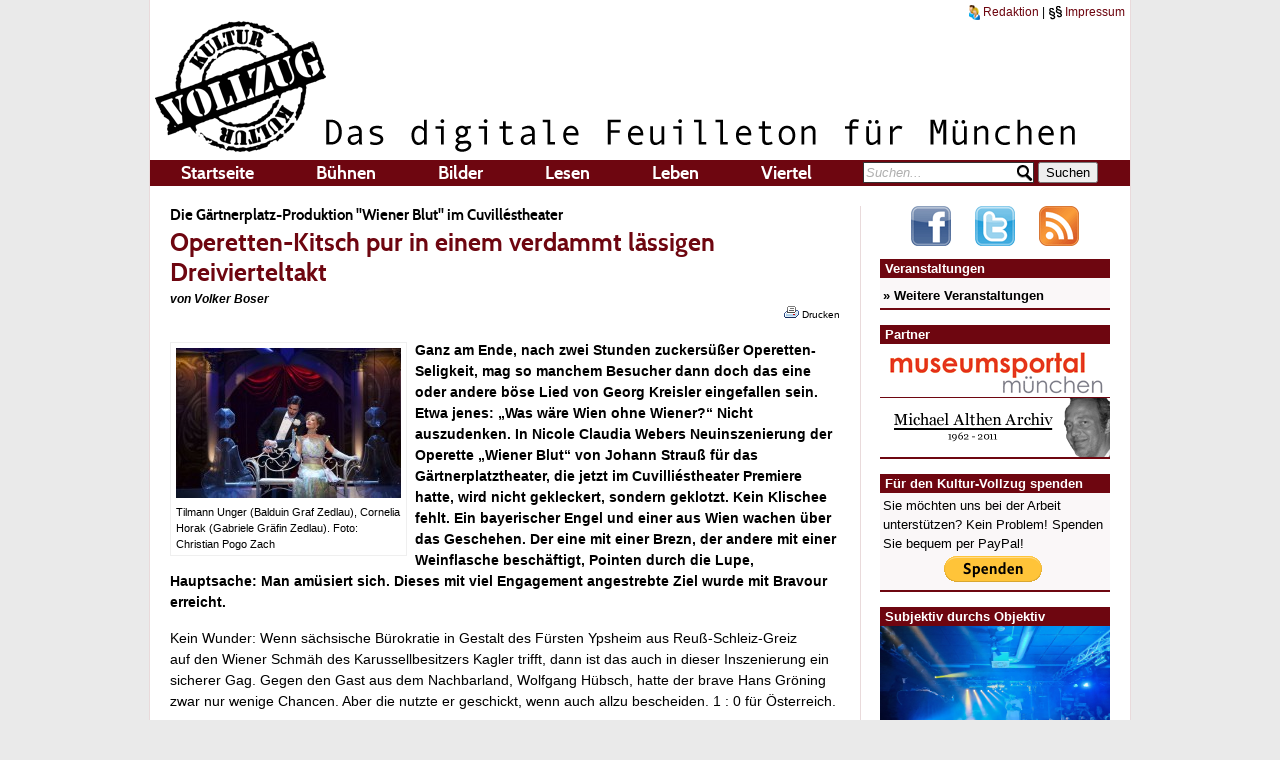

--- FILE ---
content_type: text/html; charset=UTF-8
request_url: https://kultur-vollzug.de/article-55595/2014/11/28/operetten-kitsch-pur-in-einem-verdammt-lassigen-dreivierteltakt/
body_size: 9753
content:
<!DOCTYPE html>
<html dir="ltr" lang="de-DE"
xmlns:og="http://opengraphprotocol.org/schema/"
xmlns:fb="http://www.facebook.com/2008/fbml">
  <head>
    <title>Die Gärtnerplatz-Produktion "Wiener Blut" im Cuvilléstheater: Operetten-Kitsch pur in einem verdammt lässigen Dreivierteltakt - Kulturvollzug</title>
<meta http-equiv="Content-Type" content="text/html; charset=utf-8"/>
<meta name="description" content="Ganz am Ende, nach zwei Stunden zuckers&uuml;&szlig;er Operetten-Seligkeit, mag so manchem Besucher dann doch das eine oder andere b&ouml;se Lied von Georg Kreisler eingefallen sein. Etwa jenes: &bdquo;Was w&auml;re Wien ohne Wiener?&ldquo; Nicht auszudenken. In Nicole Claudia Webers Neuinszenierung der Operette &bdquo;Wiener Blut&ldquo; von Johann Strau&szlig; f&uuml;r das G&auml;rtnerplatztheater, die jetzt im Cuvilli&eacute;stheater Premiere hatte, wird nicht gekleckert, sondern geklotzt. Kein Klischee fehlt. Ein bayerischer Engel und einer aus Wien wachen &uuml;ber das Geschehen. Der eine mit einer Brezn, der andere mit einer Weinflasche besch&auml;ftigt, Pointen durch die Lupe, Hauptsache: Man am&uuml;siert sich. Dieses mit viel Engagement angestrebte Ziel wurde mit Bravour erreicht." />
<meta name="keywords" content="Musik, Theater" />
<meta name="google-site-verification" content="zJKYK5epGLLS_s7DadTHKnu92icEdZ0DaRs__4fDh1s" />
<link rel="stylesheet" href="/css/style.css" type="text/css" />
<link rel="stylesheet" href="/css/main.css" type="text/css" />
<link rel="stylesheet" href="/css/print.css" type="text/css" media="print" />

<link rel="shortcut icon" type="image/x-icon" href="/images/icons/favicon.ico" />
<link rel="shortcut icon" type="image/ico" href="/images/icons/favicon.gif" />

<link rel="apple-touch-icon" href="/gfx/apple-touch-icon-precomposed.png" />
<link rel="apple-touch-icon" sizes="72x72" href="/gfx/apple-touch-icon-ipad-precomposed.png" />
<link rel="apple-touch-icon" sizes="114x114" href="/gfx/apple-touch-icon-iphone4-precomposed.png" />

<link rel="stylesheet" type="text/css" href="/js/fancybox/jquery.fancybox-1.3.4.css" media="screen" />
<link rel="stylesheet" type="text/css" href="/js/youtubeembed/youTubeEmbed-jquery-1.0.css" />

<script type="text/javascript" src="//ajax.googleapis.com/ajax/libs/swfobject/2.2/swfobject.js"></script>
<script type="text/javascript" src="/js/functions.js"></script>
<script type="text/javascript" src="//ajax.googleapis.com/ajax/libs/jquery/1.4/jquery.min.js"></script>
<script>
	!window.jQuery && document.write('<script src="/js/jquery-1.4.3.min.js"><\/script>');
</script>
<script type="text/javascript" src="/js/fancybox/jquery.mousewheel-3.0.4.pack.js"></script>
<script type="text/javascript" src="/js/fancybox/jquery.fancybox-1.3.4.pack.js"></script>
<script src="/js/jquery.swfobject.1-1-1.min.js"></script>
<script src="/js/youtubeembed/youTubeEmbed-jquery-1.0.js"></script>

<script type="text/javascript">
	$(document).ready(function() {
		$("a.fancybox").fancybox({
			'titlePosition'		: 'inside',
			 onStart: function() { $('#audioplayercontent').height(0); },
	   		 onClosed: function() { $('#audioplayercontent').height(90); }
		});

	});


	function show_menu(id){
		var menu_length = 5;

		for(var i = 1; i <= menu_length; i++){
			t_id = "menu_"+i;
			e = getElement(t_id);
			e.style.visibility = "hidden";
		}

		if(id != undefined){
			e = getElement("menu_"+id);
			e.style.visibility = "visible";
		}
	}

	function getElement(id)
	{
		if (document.getElementById)
		{
			return document.getElementById(id);
		}
		else if (document.all)
		{
			return document.all(id);
		}
		else if (document.layers)
		{
			return document.layers(id);
		}
	}
    (function() {
        var s = document.createElement('script'), t = document.getElementsByTagName('script')[0];

        s.type = 'text/javascript';
        s.async = true;
        s.src = 'https://api.flattr.com/js/0.6/load.js?mode=auto';

        t.parentNode.insertBefore(s, t);
    })();
</script>
<!--[if lt IE 8 ]>
<style type="text/css">
#header #nav ul li ul {
  margin-top: 24px;
  margin-left: -100px;
}
</style>
<![endif]-->

<!--[if IE]>
<style type="text/css">
#article h1 {
	line-height: 36px;
}
.archiv .header_pic,
.veranstaltungen .header_pic{
	margin-top: 0px;
}
#header #head_meta {
	margin-bottom: 0px;
}
#header #logos {
  padding-top: -15px;
}
</style>
<![endif]-->

<!-- Begin jQuery Slider -->
<link rel="stylesheet" href="/css/coda-slider-2.0.css" type="text/css" media="screen" />

<script type="text/javascript" src="/js/jquery.easing.1.3.js"></script>
<script type="text/javascript" src="/js/jquery.coda-slider-2.0.js"></script>
<script type="text/javascript">
	$().ready(function() {
		$('#coda-slider-1').codaSlider({
			autoSlide: true,
			autoSlideInterval: 15000,
			autoSlideStopWhenClicked: true,
			firstPanelToLoad: Math.floor(Math.random()*20),
			dynamicArrows: false,
			dynamicTabs: false
		});
	});
</script>
<!-- Begin jQuery Slider -->

<meta property="og:image" content="http://kultur-vollzug.de/wp-content/uploads/2014/11/20141128_wiener_blut_1416584443_x_10a2486.jpg"/>
<meta property="og:type" content="article"/>
<meta property="og:title" content="Die G&auml;rtnerplatz-Produktion &quot;Wiener Blut&quot; im Cuvill&eacute;stheater: Operetten-Kitsch pur in einem verdammt l&auml;ssigen Dreivierteltakt"/>
<meta property="og:description" content="Ganz am Ende, nach zwei Stunden zuckers&amp;uuml;&amp;szlig;er Operetten-Seligkeit, mag so manchem Besucher dann doch das eine oder andere b&amp;ouml;se Lied von Georg Kreisler eingefallen sein. Etwa jenes: &amp;bdquo;Was w&amp;auml;re Wien ohne Wiener?&amp;ldquo; Nicht auszudenken. In Nicole Claudia Webers Neuinszenierung der Operette &amp;bdquo;Wiener Blut&amp;ldquo; von Johann Strau&amp;szlig; f&amp;uuml;r das G&amp;auml;rtnerplatztheater, die jetzt im Cuvilli&amp;eacute;stheater Premiere hatte, wird nicht gekleckert, sondern geklotzt. Kein Klischee fehlt. Ein bayerischer Engel und einer aus Wien wachen &amp;uuml;ber das Geschehen. Der eine mit einer Brezn, der andere mit einer Weinflasche besch&amp;auml;ftigt, Pointen durch die Lupe, Hauptsache: Man am&amp;uuml;siert sich. Dieses mit viel Engagement angestrebte Ziel wurde mit Bravour erreicht."/>
<meta property="og:url" content="http://www.kultur-vollzug.dearticle-55595/2014/11/28/operetten-kitsch-pur-in-einem-verdammt-lassigen-dreivierteltakt/"/>


<meta property="og:site_name" content="Kulturvollzug"/>

<meta property="fb:admins" content="100000395307575"/>
<meta property="fb:app_id" content="1845751582306512" />

  </head>
  <body>
  <div id="doc">
    <header><div id="header">
      <div id="head_meta"><a href="/redaktion/"><img src="/gfx/redaktion_headicon.png" alt="Redaktion" /> Redaktion</a> | <a href="/impressum/"><img src="/gfx/impressum_headicon.png" alt="impressum" /> Impressum</a></div>
      <h1>Kulturvollzug</h1>
      <div id="logos"><a href="/"><img src="/gfx/logo-header.png" alt="Kulturvollzug" /></a><img src="/gfx/bigclaim-header.png" alt="Das digitale Feuilleton für München" /></div>
      <nav><div id="nav">
		<nav>
	<ul>
		<li><a href="/" onmouseover="show_menu();">Startseite</a></li>
	  	<li onmouseover="show_menu(1);"><a href="/kategorie/buehnen/">Bühnen</a>
<ul id="menu_1">
	<li><a href="/kategorie/buehnen/musik/">Musik</a></li><li><a href="/kategorie/buehnen/theater/">Theater</a></li><li><a href="/kategorie/buehnen/allgemein/">Allgemein</a></li><li><a href="/kategorie/buehnen/tanz/">Tanz</a></li>
</ul><li onmouseover="show_menu(2);"><a href="/kategorie/bilder/">Bilder</a>
<ul id="menu_2">
	<li><a href="/kategorie/bilder/ausstellungen/">Ausstellungen</a></li><li><a href="/kategorie/bilder/film-und-fernsehen/">Film und Fernsehen</a></li><li><a href="/kategorie/bilder/architektur/">Architektur</a></li><li><a href="/kategorie/bilder/subjektiv-durchs-objektiv/">Subjektiv durchs Objektiv</a></li>
</ul><li onmouseover="show_menu(3);"><a href="/kategorie/lesen/">Lesen</a>
<ul id="menu_3">
	<li><a href="/kategorie/lesen/bucher/">Bücher</a></li><li><a href="/kategorie/lesen/interviews/">Interviews</a></li><li><a href="/kategorie/lesen/kommentare/">Kommentare</a></li><li><a href="/kategorie/lesen/portraits/">Portraits</a></li>
</ul><li onmouseover="show_menu(4);"><a href="/kategorie/leben/">Leben</a>
<ul id="menu_4">
	<li><a href="/kategorie/leben/blechnapf/">Blechnapf</a></li><li><a href="/kategorie/leben/freigang-tipps-und-auswartsspiele/">Freigang</a></li><li><a href="/kategorie/leben/munchner-allerlei/">Münchner Allerlei</a></li>
</ul><li onmouseover="show_menu(5);"><a href="/kategorie/viertel/">Viertel</a>
<ul id="menu_5">
	<li><a href="/kategorie/viertel/munchen-nord/">München Nord</a></li><li><a href="/kategorie/viertel/munchen-ost/">München Ost</a></li><li><a href="/kategorie/viertel/munchen-sued/">München Süd</a></li><li><a href="/kategorie/viertel/munchen-west/">München West</a></li>
</ul>
	  	<li id="search"><form method="post" action="/suche/">
	  		<input type="text" name="search" onFocus="Javascript:searchFocus(this.id);" onBlur="Javascript:searchBlur(this.id);" class="input_info" id="searchField" value="Suchen..." />
	  		<input type="submit" name="SearchSubmit" value="Suchen" />
	  	</form></li>
	</ul>
</nav>
      </div></nav>
    </div></header>
    <div onmouseover="show_menu();">
    <div id="content">
    	
		<article><div id="article">
<div id="article_head">
	<h2>Die Gärtnerplatz-Produktion "Wiener Blut" im Cuvilléstheater</h2>
	<h1>Operetten-Kitsch pur in einem verdammt lässigen Dreivierteltakt</h1>
<span class="author">von Volker Boser</span><br /></div>
<div id="print_button"><a href="#" onclick="Javascript:window.print();" style="font-size:10px; color:#000; float:right; margin-top:-15px;"><img src="/images/icons/printer.gif"> Drucken</a><div style="height:4px; clear:both;">&nbsp;</div></div>
	<!--<div id="article_content">-->
	<p></p><div style="width:225px;"  class="img_box alignleft"><a href="/output/get_image.php?w=1000&h=800&savemode=temp&src=http%3A%2F%2Fkultur-vollzug.de%2Fwp-content%2Fuploads%2F2014%2F11%2F20141128_wiener_blut_1416584443_x_10a2486.jpg" class="fancybox" title="Tilmann Unger (Balduin Graf Zedlau), Cornelia Horak (Gabriele Gräfin Zedlau). Foto: Christian Pogo Zach"><img src="https://kultur-vollzug.de/wp-content/uploads/2014/11/20141128_wiener_blut_1416584443_x_10a2486-225x150.jpg" width="225"></a><p class="img_text">Tilmann Unger (Balduin Graf Zedlau), Cornelia Horak (Gabriele Gräfin Zedlau). Foto: Christian Pogo Zach</p></div><p><strong>Ganz am Ende, nach zwei Stunden zuckersüßer Operetten-Seligkeit, mag so manchem Besucher dann doch das eine oder andere böse Lied von Georg Kreisler eingefallen sein. Etwa jenes: „Was wäre Wien ohne Wiener?“ Nicht auszudenken. In Nicole Claudia Webers Neuinszenierung der Operette „Wiener Blut“ von Johann Strauß für das Gärtnerplatztheater, die jetzt im Cuvilliéstheater Premiere hatte, wird nicht gekleckert, sondern geklotzt. Kein Klischee fehlt. Ein bayerischer Engel und einer aus Wien wachen über das Geschehen. Der eine mit einer Brezn, der andere mit einer Weinflasche beschäftigt, Pointen durch die Lupe, Hauptsache: Man amüsiert sich. </strong><strong>Dieses mit viel Engagement angestrebte Ziel wurde mit Bravour erreicht. <!--more--></strong></p><p>Kein Wunder: Wenn sächsische Bürokratie in Gestalt des Fürsten Ypsheim aus Reuß-Schleiz-Greiz auf den Wiener Schmäh des Karussellbesitzers Kagler trifft, dann ist das auch in dieser Inszenierung ein sicherer Gag. Gegen den Gast aus dem Nachbarland, Wolfgang Hübsch, hatte der brave Hans Gröning zwar nur wenige Chancen. Aber die nutzte er geschickt, wenn auch allzu bescheiden. 1 : 0 für Österreich.</p><p>Die Regie hatte das Verwirrspiel um die amourösen Abenteuer eines Grafen zur Zeit des Wiener Kongresses in die Entstehungszeit der Operette (1899) verlegt. Das erlaubte szenische Freiheiten. Schließlich befindet man sich nun im Wien von Gustav Klimt und Sigmund Freud. Was aber folgenlos blieb, sieht man von ein paar bildlichen Anspielungen ab - im Gegenteil: Regisseurin Nicole Claudia Weber und ihr Ausstattungsteam (Karl Fehringer, Judith Leikauf, Marie-Luise Walek) wählten den sicheren Weg. Das Bühnenbild hätte einer Disney-Produktion alle Ehre gemacht. Hollywood-Schaukel zum Walzer, Schäfchenwolken und Kristalltropfen, Engel in Lederhosen, der Frack als Arbeitskleidung – das ist Kitsch, vielleicht ja sogar Operette „pur“, überdreht, aber liebenswert.</p><p>Obwohl ein Werk aus zweiter Hand, gehört „Wiener Blut“ neben der „Fledermaus“ und dem „Zigeunerbaron“ zu den beliebtesten Strauß-Operetten. Was auch daran liegt, dass die Arrangeure, die dem altersmüden Komponisten die Arbeit abnahmen, hier überaus geschickt einige seiner schönsten Werke platzierten. Dirigent Michael Brandstätter nutzte die Gunst der Stunde. Er hatte das um die Hälfte reduzierte Orchester des Gärtnerplatztheaters – die anderen Musiker befinden sich auf einer Gastspielreise durch Mexico – auf einen lässigen Dreivierteltakt eingeschworen. Man ließ sich Zeit. Und auch die Sänger waren mit viel guter Laune bei der Sache.</p><p>Bisweilen wurde es laut, was an den akustischen Tücken des Cuvilliéstheaters gelegen haben mag. Tilman Unger als Möchtegern-Don Juan, dem die Gattin (wunderbar, eine echte Diva: Cornelia Horak) das „Wiener Blut“ abspricht, zeigte nicht immer den erforderlichen Tenor-Schmelz. Premieren-Nervosität? Daniel Prohaska war ein souverän-heiterer Kammerdiener aus dem Operetten-Lehrbuch. Die Damen Ella Tyran (Franziska Cagliari) und Jasmina Sakr (Pepi) erwiesen sich als Idealbesetzung. Harald Hofbauers Auftritt als Fiakerkutscher samt Wiener Lied darf als authentisch gerühmt werden. Und für die Promille-Show des Kagler hatte sich das Gärtnerplatztheater einen echten Clou ausgedacht. Wolfgang Hübsch, lange am Residenztheater engagiert und dann von Gerhard Klingenberg an das Wiener Burgtheater geholt, machte daraus eine grandios virtuose Clownerie. Hinreißend.</p><p><em>Weitere Vorstellungen 29. und 30. November,</em> <em>1., 3., 5., 6., 7., 9., 12., 15. und 18. Dezember</em> 2014, <em>Vorstellungsbeginn 19.30 Uhr. A</em><em>m 30. November und 7. Dezember 2014 Vorstellungsbeginn 18 Uhr. Karten unter Telefon 2185 1960.</em></p>
	<!--</div>-->
</div></article>
<div id="social_media"><iframe src="https://www.facebook.com/plugins/like.php?href=https://kultur-vollzug.de/article-55595/2014/11/28/operetten-kitsch-pur-in-einem-verdammt-lassigen-dreivierteltakt/&amp;send=true&amp;layout=box_count&amp;width=87&amp;show_faces=false&amp;action=recommend&amp;colorscheme=light&amp;font=verdana&amp;height=60" scrolling="no" frameborder="0" style="border:none; overflow:hidden; width:87px; height:60px;" allowTransparency="true"></iframe>
 <a href="https://twitter.com/share" class="twitter-share-button" data-url="https://kultur-vollzug.de/article-55595/2014/11/28/operetten-kitsch-pur-in-einem-verdammt-lassigen-dreivierteltakt/" data-count="vertical" data-via="kulturvollzug" data-lang="de">Tweet</a><script type="text/javascript" src="https://platform.twitter.com/widgets.js"></script>
 <g:plusone size="tall"></g:plusone> <a class="FlattrButton" style="display:none;"
    title="Operetten-Kitsch pur in einem verdammt lässigen Dreivierteltakt"
    data-flattr-uid="Kulturvollzug"
    data-flattr-category="text"
    href="https://kultur-vollzug.de/article-55595/2014/11/28/operetten-kitsch-pur-in-einem-verdammt-lassigen-dreivierteltakt/">
Tilmann Unger (Balduin Graf Zedlau), Cornelia Horak (Gabriele Gräfin Zedlau). Foto: Christian Pogo ZachGanz am Ende, nach zwei Stunden zuckersüßer Operetten-Seligkeit, mag so manchem Besucher dann doch das eine oder andere böse Lied von Georg Kreisler eingefallen sein. Etwa jenes: „Was wäre Wien ohne Wiener?“ Nicht auszudenken. In Nicole Claudia Webers Neuinszenierung der Operette „Wiener Blut“ von Johann Strauß für das Gärtnerplatztheater, die jetzt im Cuvilliéstheater Premiere hatte, wird nicht gekleckert, sondern geklotzt. Kein Klischee fehlt. Ein bayerischer Engel und einer aus Wien wachen über das Geschehen. Der eine mit einer Brezn, der andere mit einer Weinflasche beschäftigt, Pointen durch die Lupe, Hauptsache: Man amüsiert sich. Dieses mit viel Engagement angestrebte Ziel wurde mit Bravour erreicht.
</a></div>
<div style="padding-top: 43px;"><b>Veröffentlicht am:</b> 28.11.2014</div>
<div class="clear"></div><br />

<div id="author_information">
	<div class="header">Über den Autor</div>
		<div class="content">
			
			<h3>Volker Boser</h3>
			<h4></h4>
			<p>Volker Boser ist seit 2010 Mitarbeiter des Kulturvollzug.</p>
			<div class="clear"></div>
			Weitere Artikel von Volker Boser:
<div id="more_from_author">
	<ul class="articles">
		<li><a href="/article-58047/2015/07/17/mit-berliner-charme-im-burgenland/">Mit Berliner Charme im Burgenland</a></li><li><a href="/article-57921/2015/07/01/vor-lauter-symbolen-den-sinn-nicht-mehr-gesehen/">Vor lauter Symbolen den Sinn nicht mehr gesehen</a></li><li><a href="/article-57815/2015/06/15/vor-kalter-kachel-mit-tamtam-in-ohnmacht-fallen/">Vor kalter Kachel mit Tamtam in Ohnmacht fallen</a></li>
	</ul>
</div>
		</div>
</div>

<div id="category_articles">
	<div class="header">Andere Artikel aus der Kategorie</div>
	<ul class="articles">
		<li><a href="/article-70116/2025/11/17/munchner-hip-hop-mit-ruckgrat/">Münchner Hip-Hop mit klarer politischer Meinung</a>
<span class="smallfont"><br />von Olga Levina am 17.11.2025</span></li><li><a href="/article-69564/2025/05/29/mit-hammer-und-nagel-den-garaus-gemacht/">Mit Hammer und Nagel den Garaus gemacht</a>
<span class="smallfont"><br />von Isabel Winklbauer am 29.05.2025</span></li><li><a href="/article-69496/2025/05/14/zeitreisende-im-halbdunkel/">Zeitreisende im Halbdunkel</a>
<span class="smallfont"><br />von Michael Wüst am 14.05.2025</span></li><li><a href="/article-69150/2025/03/31/feiern-in-zeiten-des-sparens/">Feiern in Zeiten des Sparens</a>
<span class="smallfont"><br />von Michael Weiser am 31.03.2025</span></li><li><a href="/article-69159/2025/03/18/die-ambivalenz-des-heiligen/">Ambivalenz des Heiligen</a>
<span class="smallfont"><br />von Michael Wüst am 18.03.2025</span></li>
	</ul>
</div>



    </div>
    <aside><div id="aside">
      
<div style="text-align: center;">
	<a href="https://www.facebook.com/kulturvollzug" target="_blank"><img src="/images/facebook_small.png"  style="margin: 0 10px 10px 10px;" alt="Bleiben Sie bei facebook auf dem Laufenden! Jetzt den Kultur-Vollzug liken!" title="Bleiben Sie bei facebook auf dem Laufenden! Jetzt den Kultur-Vollzug liken!" /></a>  <a href="https://twitter.com/#!/kulturvollzug" target="_blank"><img src="/images/twitter_small.png"  style="margin: 0 10px 10px 10px;" alt="Bleiben Sie über Twitter auf dem Laufenden! Jetzt @kulturvollzug folgen!" title="Bleiben Sie über Twitter auf dem Laufenden! Jetzt @kulturvollzug folgen!" /></a> <a href="https://kultur-vollzug.de/feed/" target="_blank"><img src="/images/rss_small.png" style="margin: 0px 10px 10px 10px;" alt="Alle Artikel immer aktuell in Ihrem RSS-Reader! Jetzt abonnieren!" title="Alle Artikel immer aktuell in Ihrem RSS-Reader! Jetzt abonnieren!"/></a> 
</div>
<!--
<div id="klangfest11"><h3>Klangfest 2026</h3><div class="content"><a href="/klangfest/voting/"><img src="/gfx/sidebar/button_klangfest.jpg" alt="Klangfest 2026 - Jetzt abstimmen!" class="sdo" /></a></div></div>



<div id="image_box">
	<h3>Medienpartner</h3>
	<div class="content"><a href="http://www.dance-muenchen.de/" title="DANCE 2015" target="_blank"><img src="/gfx/sidebar/sidebar_dance2015.png" width="230" class="sdo"></a>
	</div>
</div>

-->




<!--
<div id="most_read">
	<h3>Meistgelesene Artikel</h3>
	<div class="content"><div style="margin-bottom:5px;">
<a href="/article-42204/2013/03/05/ja-ja-am-land/">Ja, ja, am Land...</a>
</div>
<div style="margin-bottom:5px;">
<a href="/article-34779/2012/08/23/theater-im-knast/">Theater im Knast</a>
</div>
<div style="margin-bottom:5px;">
<a href="/article-41812/2013/02/21/architektur-und-natur/">Architektur und Natur</a>
</div>
</div>
</div>
-->


<div id="events">
	<h3>Veranstaltungen</h3>
	<div class="content"><ul>
	
	</ul>
	<a href="/veranstaltungen/"><b>&raquo; Weitere Veranstaltungen</b></a></div>
</div>

<div id="partner">
	<h3>Partner</h3>
	<div class="content"><a href="http://www.museen-in-muenchen.de/" target="_blank"><img src="/gfx/partner/logo_mp.png" alt="museumsportal münchen" class="sdo" /></><a href="http://www.michaelalthen.de/" target="_blank"><img src="/gfx/partner/althen.png" alt="Michael Althen Archiv" class="sdo" style="border-top: 1px solid #6E0610"/></a></div>
</div>

<div id="paypal_donation">
	<h3>Für den Kultur-Vollzug spenden</h3>
	<div class="content">Sie möchten uns bei der Arbeit unterstützen? Kein Problem! Spenden Sie bequem per PayPal!
		<form action="https://www.paypal.com/cgi-bin/webscr" method="post" style="text-align: center; margin-bottom: 0px; margin-top: 3px;">
			<input type="hidden" name="cmd" value="_s-xclick">
			<input type="hidden" name="hosted_button_id" value="VPJMPE4BRSS7E">
			<input type="image" src="https://www.paypalobjects.com/WEBSCR-640-20110429-1/de_DE/DE/i/btn/btn_donate_LG.gif" border="0" name="submit" alt="Jetzt einfach, schnell und sicher online bezahlen mit PayPal.">
			<img alt="" border="0" src="https://www.paypalobjects.com/WEBSCR-640-20110429-1/de_DE/i/scr/pixel.gif" width="1" height="1">
		</form>
	</div>
</div>

<div id="image_box">
	<h3>Subjektiv durchs Objektiv</h3>
	<div class="content"><a href="/article-70061/2025/11/14/rap-der-ein-breites-grinsen-ins-gesicht-zaubert/" title="Gesehen in der Hansa39 am 13. November 2025. Bereits 2015 hat der Kulturvollzug über Chefket berichtet, wodurch sich dieser Abend fast wie ein Wiedersehen angefühlt hat. Besonders schön zu sehen war, dass er die Hansa39 auch dieses Jahr mühelos in seinen Bann zog. Die DR. DiRiCAN-Show war insgesamt voller Gefühl, Energie und kultureller Vielfalt. Und wie schon damals zeigte sich auch diesmal, wie treffsicher und ernsthaft er gesellschaftliche Themen in seine Musik einfließen lässt. Mit einem gelungenen Mix aus alten Songs und neuen Tracks begeisterte er das Publikum und bewies einmal mehr, wie kraftvoll und überzeugend seine Live-Auftritte sind. Text/Foto: Olga Levina"><img src="https://kultur-vollzug.de/wp-content/uploads/2025/11/20251114_20251113_220453-600x337.jpg" width="230" class="sdo"></a>
	</div>
</div>


<div id="image_box">
	<h3>Kurzgeschichten</h3>
	<div class="content"><a href="/kategorie/kurzgeschichten/textraum/" title="zum Textraum"><img src="/gfx/textraum.jpg" width="230" class="sdo"></a>
	</div>
</div>

<!--
-->

<!--
<div id="video_box" style="margin-bottom:15px;">
	<h3>München in C.-Dur - Folge V</h3>
	<div class="content" style="margin:0px; padding:0px;">
	<div id="custom_youtube_player"></div>
	<script type="text/javascript">
	$('#custom_youtube_player').youTubeEmbed({
			video			: 'https://www.youtube.com/watch?v=UIJvcheERXM',
			width			: 230,
			progressBar		: true
		});
	</script>

	<iframe src="https://www.youtube.com/embed/UIJvcheERXM" allowfullscreen="" frameborder="0" height="160" width="230"></iframe>
	<span style="font-size:11px; font-weight:bold;"><a href="/sucher_kolumne/">&raquo; Zur Videokolumne mit C. Bernd Sucher</a></span>
	<span style="font-size:11px; font-weight:bold;"><table><tr><td><a href="http://www.br.de/fernsehen/bayerisches-fernsehen/sendungen/suchers-leidenschaften/index150.html" target="_blank"><img style="margin-top:2px;" src="/images/BR_KLASSIK_schwarz.jpg"></a></td><td><a href="http://www.br.de/fernsehen/bayerisches-fernsehen/sendungen/suchers-leidenschaften/index150.html" target="_blank">&raquo; Zu Suchers Leidenschaften</a></span></td></tr></table>



	</div>
</div>


-->

<!--<div id="facebook_info">
	<h3>Facebook</h3>
	<div class="content"><iframe src="https://www.facebook.com/plugins/likebox.php?href=http%3A%2F%2Fwww.facebook.com%2Fkulturvollzug&amp;width=230&amp;colorscheme=light&amp;connections=0&amp;stream=false&amp;header=false&amp;height=60" scrolling="no" frameborder="0" style="border:0px; overflow:hidden; width:230px; height:75px; margin: -3px;" allowTransparency="true"></iframe></div>
</div>-->

<div id="newsletterForm">
	<h3>Newsletteranmeldung</h3>
	<div class="content">
	Wir informieren Sie über neue Texte:
	<form method="post" action="">
		<input type="text" name="adresse" onFocus="Javascript:searchFocus(this.id);" onBlur="Javascript:searchBlur(this.id);" class="input_info" id="newsletterField" value="Ihre eMail-Adresse" /><br />
		<input type="checkbox" name="dsgvo_confirm" value="1" /> Ich willige ein, dass mich der Kultur-Vollzug über neue Artikel kostenlos per E-Mail informiert (maximal eine Mail pro Tag).
		<p>Sie können diese Einwilligung jederzeit widerufen, indem Sie auf den Abbestellen Link, den Sie unterhalb jeder E-Mail finden, klicken. Alternativ können Sie uns redaktion@kultur-vollzug.de kontaktieren, wir werden Sie dann aus dem Verteiler nehmen. Weitere Informationen finden Sie in unserer <a href="/impressum/">Datenschutzerklärung</a>.</p>
		<input type="submit" name="NewsletterSubmit" value="Eintragen" />
	</form></div>
</div>

<!--<div id="rss_info">
	<h3>RSS-Feed</h3>
	<div class="content"><img src="/images/rss.png" style="float:left; margin-right: 5px; margin-top: 3px;" alt="RSS" /><a href="https://kultur-vollzug.de/feed/" target="_blank">Alle Artikel immer aktuell in Ihrem RSS-Reader!</a></div>
</div>

<div id="twitter_info">
	<h3>Twitter</h3>
	<div class="content"><img src="/images/twitter.png"  style="float:left; margin-right: 5px; margin-top: 3px;" alt="twitter" /><a href="https://twitter.com/#!/kulturvollzug" target="_blank">Bleiben Sie über Twitter auf dem Laufenden!</a></div>
</div>-->



<!--
<div id="kolumne_box" style="margin-bottom:13px;">
	<h3>Aktuelle Kolumne</h3>
	<div>
		<a href="/forschungsreise/"><img src="/gfx/special/forschungsreise.jpg"></a>
	</div>
</div>

<div id="audio_box">
	<h3>Neueste Audioartikel</h3>
	<div class="content">
	<div id="audioplayercontent">Bitte installieren Sie das kostenlose Adobe Flash Plugin, um diesen Inhalt zu sehen</div>
	<script type="text/javascript">
		swfobject.embedSWF("/flash/mp3player.swf", "audioplayercontent", "225", "90", "10");
	</script>
	<div style="margin-top:-3px; font-size:11px; text-align:center;">alle Artikel gesprochen von Christian Weiß</div>
	<a href="http://itunes.apple.com/de/podcast/kulturvollzug-podcast/id442109173" target="_blank" style="margin-left:2px;"><b>&raquo; iTunes-Podcast abonnieren</b></a>
	</div>
</div>
-->




<!--
<div id="shop_box" style="padding:2px;">
	<h3>Shop</h3>
	<div class="content" style="width:224px">
		<a href="/kaeuflich/juergen-scriba-yesterdays-future/" >
		<img src="/output/get_image.php?h=53&savemode=temp&src=../gfx/special/scriba_cover.jpg" style="float:left; margin-right:3px; margin-top:3px;">
		<span style="font-weight:bold;">&raquo; Jürgen Scribas Bildband über die Depots des Deutschen Museums</span></a>
	</div>
</div>
-->

<!---->

    </div></aside>
    <footer><div id="footer">
		<nav><div id="nav">
  <ul>
    <li><img src="/gfx/logo-footer.png" alt="Kulturvollzug" /></li>
    <li><a href="/">Startseite</a>
	    <ul>
	      <li><a href="/veranstaltungen/">Veranstaltungen</a></li>
	      <li><a href="/statut/">Statut</a></li>
	      <li><a href="/redaktion/">Redaktion</a></li>
	      <li><a href="/partner/">Partner</a></li>
	      <li><a href="http://twitter.com/#!/kulturvollzug" target="_blank">Wir bei twitter</a></li>
	      <li><a href="http://www.facebook.com/kulturvollzug" target="_blank">Wir auf facebook</a></li>
	    </ul>
    </li>
    <li><a href="/kategorie/buehnen/">Bühnen</a>
    <ul>
      <li><a href="/kategorie/buehnen/musik/">Musik</a></li><li><a href="/kategorie/buehnen/theater/">Theater</a></li><li><a href="/kategorie/buehnen/allgemein/">Allgemein</a></li><li><a href="/kategorie/buehnen/tanz/">Tanz</a></li>
    </ul>
</li><li><a href="/kategorie/bilder/">Bilder</a>
    <ul>
      <li><a href="/kategorie/bilder/ausstellungen/">Ausstellungen</a></li><li><a href="/kategorie/bilder/film-und-fernsehen/">Film und Fernsehen</a></li><li><a href="/kategorie/bilder/architektur/">Architektur</a></li><li><a href="/kategorie/bilder/subjektiv-durchs-objektiv/">Subjektiv durchs Objektiv</a></li>
    </ul>
</li><li><a href="/kategorie/lesen/">Lesen</a>
    <ul>
      <li><a href="/kategorie/lesen/bucher/">Bücher</a></li><li><a href="/kategorie/lesen/interviews/">Interviews</a></li><li><a href="/kategorie/lesen/kommentare/">Kommentare</a></li><li><a href="/kategorie/lesen/portraits/">Portraits</a></li>
    </ul>
</li><li><a href="/kategorie/leben/">Leben</a>
    <ul>
      <li><a href="/kategorie/leben/blechnapf/">Blechnapf</a></li><li><a href="/kategorie/leben/freigang-tipps-und-auswartsspiele/">Freigang</a></li><li><a href="/kategorie/leben/munchner-allerlei/">Münchner Allerlei</a></li>
    </ul>
</li><li><a href="/kategorie/viertel/">Viertel</a>
    <ul>
      <li><a href="/kategorie/viertel/munchen-nord/">München Nord</a></li><li><a href="/kategorie/viertel/munchen-ost/">München Ost</a></li><li><a href="/kategorie/viertel/munchen-sued/">München Süd</a></li><li><a href="/kategorie/viertel/munchen-west/">München West</a></li>
    </ul>
</li>
  </ul>
</div></nav>
<div id="copyright">&copy; 2010 - 2015 Kulturvollzug. Alle Rechte vorbehalten <span id="copyright-links">&nbsp; | &nbsp; <a href="/impressum/" >Impressum - Datenschutz/Nutzungsbedingungen</a> | IPv6-ready</span></div></div>

	</div></footer></div>
  </div>
  <script type="text/javascript">

    var _gaq = _gaq || [];
    _gaq.push(['_setAccount', 'UA-17308330-1']);
    _gaq.push(['_gat._anonymizeIp']);
    _gaq.push(['_trackPageview']);

    (function() {
      var ga = document.createElement('script'); ga.type = 'text/javascript'; ga.async = true;
      ga.src = ('https:' == document.location.protocol ? 'https://ssl' : 'http://www') + '.google-analytics.com/ga.js';
      var s = document.getElementsByTagName('script')[0]; s.parentNode.insertBefore(ga, s);
    })();

  </script>
  </body>
</html>

--- FILE ---
content_type: text/css
request_url: https://kultur-vollzug.de/css/print.css
body_size: 968
content:
/* FONT INCLUDE ------------------------------------ */
@import url("fonts/cabin/stylesheet.css");

/* HTML5 HACK -------------------------------------- */
header, section, footer, aside, nav, article {
	display: block;
}

/* LAYOUT ------------------------------------------ */

body {
  font-size: 11pt;
  font-family: Arial, sans-serif;
  padding: 0;
  margin: 0;
}

#doc  {
  width: 100%;
  margin: 0;
  padding: 0;
  background: #fff;
  border-right: none;
  border-left: none;
}

.clear {
	clear: both;
}

a img{
	border:none;
}

/* HEADER & NAVIGATION ------------------------------ */

#header {
  background: #fff;
  margin-bottom: 20px;
  z-index: 1;
}

#header #head_meta {
	display: none;
}

#header #head_meta img {
	margin-top: 3px;
	margin-bottom: -4px;
}

#header h1 {
  display: none;
}

#header #logos {
  padding-top: 15px;
  padding-left: 5px;
}

#header #nav {
	display: none;
}


/* CONTENT ------------------------------------------ */

#content {
  padding: 0;
  width: auto;
  float: none;
  border: none;
  margin: 0;
  width: 100%;
}
#content p{
  line-height: 1.5em;
}
#content #author_information,
#content #category_articles,
#content #audioplayer {
  display: none;
}
#content #social_media {
	display: none;
}
blockquote {
	border-left: 3px solid #c3aaad;
	padding: 0px 5px;
}
blockquote p {
	padding: 0px 0px 15px 0px;
}
#article h1, #article h2, #article h3 {
	font-family: 'CabinBold', Arial, sans-serif;
	font-weight: normal;
	color: #6e0610;
}
#article h1, #article h2, #article h3 {
	font-family: 'CabinBold', Arial, sans-serif;
	font-weight: normal;
	margin: 0px;
	padding: 0px;
	color: #6e0610;
}

#article h1 {
	line-height: 20pt;
	font-size: 16pt;
	margin-bottom: 10px;
}

#article #print_button {
	display: none;
}

#article #article_head {
	margin-bottom: 15px;
}

a, a:link, a:visited {
	color: #6e0610;
	text-decoration: underline;
}

#content .comment {
	display:  none;
}

#commentform {
	display: none;
}

.alignleft{
	float:none;
	margin:auto;
	width: 100%;
}

.alignright{
	float:none;
	margin:auto;
	width: 100%;
}

.aligncenter{
	margin: auto;
	text-align: center;
	width: 100%;
}

.img_box{
	padding:5px 5px 0px 5px;
	width: 100%;
	border:  none;
	border-top:1px #EFEFEF solid;
	border-bottom:1px #EFEFEF solid;
	text-align: center;
}
.img_box .img_text{
	text-align: center;
}
.img_box a:after, .img_box a:link:after, .img_box a:visited:after{
	content: " " !important;
}
#content a:after, #content a:link:after, #content a:visited:after {
   content: " (" attr(href) ") ";
   font-size: 90%;
}


/* SIDEBAR ------------------------------------------ */

#aside {
  display: none;
}

/* FOOTER ------------------------------------------- */

#footer {
	color: #000;
}
#footer #nav {
	display: none;
}
#footer #copyright-links {
	display: none;
}
